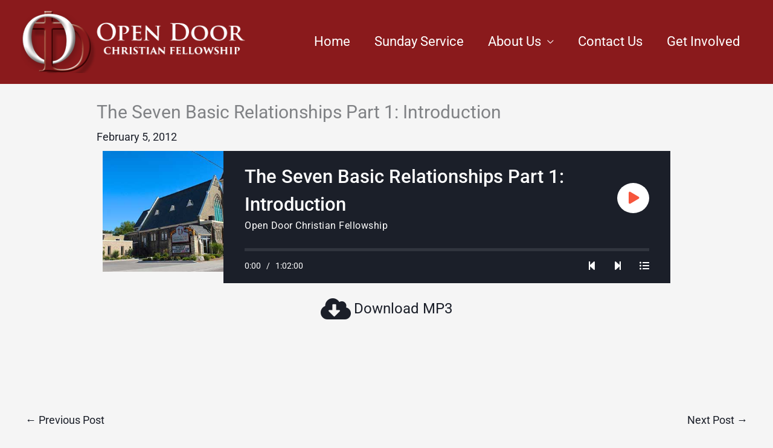

--- FILE ---
content_type: text/css
request_url: https://odcf.ca/wp-content/uploads/elementor/css/post-6944.css?ver=1768631697
body_size: 629
content:
.elementor-6944 .elementor-element.elementor-element-7cf4ae7 .swp-compact-cover-container{background-image:url("https://odcf.ca/wp-content/uploads/2023/01/Events.jpg");background-size:cover;background-position:center center;}.elementor-6944 .elementor-element.elementor-element-7cf4ae7 .swp-compact-cover{width:200px;}.elementor-6944 .elementor-element.elementor-element-7cf4ae7 .swp-compact-player-info{width:calc( 100% - 200px );}.elementor-6944 .elementor-element.elementor-element-7cf4ae7 .album_right_overlay{background-color:var( --e-global-color-astglobalcolor2 );}.elementor-6944 .elementor-element.elementor-element-7cf4ae7 .compact-info-top{margin-bottom:25px;}.elementor-6944 .elementor-element.elementor-element-7cf4ae7 .smc_player_progress_bar.compact-progress-bar{margin-bottom:15px;}.elementor-6944 .elementor-element.elementor-element-7cf4ae7 a.compact-promo-link{color:#fff;}.elementor-6944 .elementor-element.elementor-element-7cf4ae7 a.compact-promo-link i{font-size:16px;line-height:16px;}.elementor-6944 .elementor-element.elementor-element-7cf4ae7 .compact-promo-links{margin-left:30px;margin-bottom:0px;}.elementor-6944 .elementor-element.elementor-element-7cf4ae7 .compact-promo-links i{margin-right:16px;}.elementor-6944 .elementor-element.elementor-element-7cf4ae7 .compact-timeline{margin-bottom:0px;}.elementor-6944 .elementor-element.elementor-element-7cf4ae7 .swp-compact-playlist.list-visible{background-color:#ff7600;}.elementor-6944 .elementor-element.elementor-element-7cf4ae7 .swp-compact-playlist.swp-playlist-under{background-color:#ff7600;}.elementor-6944 .elementor-element.elementor-element-7cf4ae7 .swp-compact-playlist-inner{top:35%;}.elementor-6944 .elementor-element.elementor-element-7cf4ae7 .swp-compact-playlist-inner-container{width:1000px;}.elementor-6944 .elementor-element.elementor-element-7cf4ae7 .swp_music_player_entry{padding-left:40px;padding-right:40px;}.elementor-6944 .elementor-element.elementor-element-7cf4ae7 .buy_song_icon i{font-size:9px;}.elementor-6944 .elementor-element.elementor-element-7cf4ae7 .song_buy_icons a{padding-right:9px;}.elementor-6944 .elementor-element.elementor-element-7cf4ae7 .compact-close-playlist-container{top:40px;right:70px;}.elementor-6944 .elementor-element.elementor-element-b66b4f5 .elementor-icon-list-items:not(.elementor-inline-items) .elementor-icon-list-item:not(:last-child){padding-block-end:calc(25px/2);}.elementor-6944 .elementor-element.elementor-element-b66b4f5 .elementor-icon-list-items:not(.elementor-inline-items) .elementor-icon-list-item:not(:first-child){margin-block-start:calc(25px/2);}.elementor-6944 .elementor-element.elementor-element-b66b4f5 .elementor-icon-list-items.elementor-inline-items .elementor-icon-list-item{margin-inline:calc(25px/2);}.elementor-6944 .elementor-element.elementor-element-b66b4f5 .elementor-icon-list-items.elementor-inline-items{margin-inline:calc(-25px/2);}.elementor-6944 .elementor-element.elementor-element-b66b4f5 .elementor-icon-list-items.elementor-inline-items .elementor-icon-list-item:after{inset-inline-end:calc(-25px/2);}.elementor-6944 .elementor-element.elementor-element-b66b4f5 .elementor-icon-list-icon i{transition:color 0.3s;}.elementor-6944 .elementor-element.elementor-element-b66b4f5 .elementor-icon-list-icon svg{transition:fill 0.3s;}.elementor-6944 .elementor-element.elementor-element-b66b4f5{--e-icon-list-icon-size:40px;--icon-vertical-offset:0px;}.elementor-6944 .elementor-element.elementor-element-b66b4f5 .elementor-icon-list-item > .elementor-icon-list-text, .elementor-6944 .elementor-element.elementor-element-b66b4f5 .elementor-icon-list-item > a{font-size:24px;}.elementor-6944 .elementor-element.elementor-element-b66b4f5 .elementor-icon-list-text{transition:color 0.3s;}

--- FILE ---
content_type: text/javascript
request_url: https://odcf.ca/wp-content/plugins/music-player-for-elementor/js/mpfe-front.js?ver=2.5
body_size: 6186
content:
(function($) {
	var formatTimeHM = function (seconds) {
		  const hrs = Math.floor(seconds / 3600);
		  const mins = Math.floor((seconds % 3600) / 60);
		  const secs = Math.floor(seconds % 60);

		  if (hrs > 0) {
		    return `${hrs}:${mins.toString().padStart(2, '0')}:${secs.toString().padStart(2, '0')}`;
		  } else {
		    return `${mins}:${secs.toString().padStart(2, '0')}`;
		  }
		}

	var handleSlidePlayer = function($scope, player_selector) {
        $scope.find(player_selector).each(function() {

			var item_hover_color = $(this).data("entryhbgcolor");
			$(this).find('.swp_music_player_entry.wpb_smc_elt').each(function(){
				$(this).hover(
					function() {
						$(this).css("background-color", item_hover_color);
					}, function() {
						$(this).css("background-color", "transparent");
					}
				);
			});

			var $player = $(this);
			var player_id = $player.attr("id");
			var $play_btn = $player.find('.fa-play.player_play');
			var $pause_btn = $player.find('.fa-pause.player_pause');
			var $fwd_btn = $player.find('.fa-step-forward');
			var $bkw_btn = $player.find('.fa-step-backward');		
			var $first_song = $player.find('.swp_music_player_entry').first();
			var $last_song = $player.find('.swp_music_player_entry').last();
			var $playing_song_name = $player.find('.current_song_name');
			var $playing_album_name = $player.find('.current_album_name');
			var $time_slider = $player.find('.player_time_slider');
			var $song_duration = $player.find('.song_duration');
			var $song_current_progress = $player.find('.song_current_progress');
			var autoplay = $player.data('autoplay');
			var playmode = $player.data('playmode');
			var stop_on_playlist_end = $player.data('stopplaylistend');
			var stop_on_song_end = $player.data('stopsongend');
			var play_from_start = $player.data('pfs');
			var repeatmode = $player.data("repeatmode");
			var shuffle_btn_on = false, repeat_btn_on = false;
			var $ps_elt = $player.find('.compact-playback-speed');
			var $ps_val = $ps_elt.find('.ps-val');
			var $ps_opts = $player.find('ul.compact-ps-opts');
			var other_mpfe = new Array();


			$('.swp_music_player').not('#' + player_id).each(function(){
				other_mpfe.push($(this).attr('id'));
			});

			$ps_val.on('click', function(){
				$ps_opts.toggle();
			})
			$('.compact-ps-opt').on('click', function(){
				var new_pstext = $(this).text();
				var new_psval = new_pstext.substring(0,new_pstext.length - 1)
				$ps_opts.toggle();
				$ps_val.text(new_pstext);
				$player.find('audio').each(function() {
					$(this).get(0).playbackRate = new_psval;
				});
			})

			function resetAudioTime(audioElement) {
			    if (!audioElement || !audioElement.src) {
			        return;
			    }

			    if (!audioElement.paused) {
			        audioElement.pause();
			    }
			    if (play_from_start === "yes") {
			        audioElement.currentTime = 0;
			    }
			}

			function handleCoverImg($crt_elt) {
				if(!$player.data('playerimg')) {
					return;
				}

				if (!$crt_elt.data('trackimg')) {
					/*set the album default img*/
					$player.find('.music_player_left').removeAttr("style");
					return;
				}

				/*song individual cover*/
				$player.find('.music_player_left').css('background-image', 'url(' + $crt_elt.data('trackimg') + ')');
			}

			function handleAlbumInfoForCompact($crt_elt) {
				if (!$player.hasClass('compact-player')) {
					return;
				}

				$playing_album_name.text($crt_elt.find('.player_song_name').data('albumname'));
			}

			function stopOtherPlayers() {
				other_mpfe.forEach(function(mpfe_player_id){
					var $crt_play = $('#' + mpfe_player_id).find('.swp_music_player_entry.now_playing');
					if ($crt_play.length){
						$crt_play.find('audio').get(0).pause();
						$('#' + mpfe_player_id).find('.fa-play.player_play').removeClass("display_none");
						$('#' + mpfe_player_id).find('.fa-pause').addClass("display_none");			
					}
				});
			}

			$player.find('.swp_music_player_entry').each(function(){
				var $player_entry = $(this);
				var audio = new Audio($player_entry.data("mediafile"));
				audio.type= 'audio/mpeg';
				audio.preload = 'metadata';
				$(this).append(audio);


				audio.onloadedmetadata = function() {
					$player_entry.find('.entry_duration').text(formatTimeHM(audio.duration));
					if ($first_song.is($player_entry)) {
						$song_duration.text(formatTimeHM(audio.duration));
					}
				};

				audio.onended  = function() {
					var $crt_elt = $player.find('.swp_music_player_entry.now_playing');
					var $next_elt = get_next_player_elt($crt_elt);

					$playing_song_name.text($next_elt.find('.player_song_name').text());
					$song_duration.text(formatTimeHM($next_elt.find('audio').get(0).duration));
					$crt_elt.removeClass('now_playing');
					$next_elt.addClass('now_playing');

					if ("yes" == stop_on_song_end) {
						$play_btn.removeClass("display_none");
						$pause_btn.addClass("display_none");
						
						return;						
					}

					/*on repeat current song and repeat active, bypass stop when playlist ends*/
					if (!(("current_song" == repeatmode) && repeat_btn_on)) {
						/*stop when playlist ends*/
						if (("yes" == stop_on_playlist_end) && (!$crt_elt.next().length)) {
							$play_btn.removeClass("display_none");
							$pause_btn.addClass("display_none");
							
							return;
						}						
					}

					resetAudioTime($next_elt.find('audio').get(0));
					$next_elt.find('audio').get(0).play();
					$next_elt.addClass('mpfe_already_played');
					stopOtherPlayers();
					handleCoverImg($next_elt);
					handleAlbumInfoForCompact($next_elt);
					$play_btn.addClass("display_none");
					$pause_btn.removeClass("display_none");
				};			

				audio.addEventListener("timeupdate", function() {
				    var currentTime = audio.currentTime;
				    var duration = audio.duration;
				    $time_slider.stop(true,true).css('width', (currentTime +.25)/duration*100+'%');
				    $song_current_progress.text(formatTimeHM(currentTime));
				});
			});

			/*load the 1st song*/
			$first_song.addClass("now_playing");
			$playing_song_name.text($first_song.find('.player_song_name').text());
			handleAlbumInfoForCompact($first_song);

			$song_current_progress.text("0:00");
			if ("yes" == autoplay) {
				var fp_response = $first_song.find('audio').get(0).play();
				handleCoverImg($first_song);
				if (fp_response!== undefined) {
					fp_response.then(_ => {
						$play_btn.toggleClass("display_none");
						$pause_btn.toggleClass("display_none");
						$first_song.addClass('mpfe_already_played');
						stopOtherPlayers();
					}).catch(error => {
						$(document).on('click', function(e) {
							if (!$first_song.hasClass("autoplay_loaded")) {
								$first_song.find('audio').get(0).play();
								$first_song.addClass('mpfe_already_played');
								$play_btn.toggleClass("display_none");
								$pause_btn.toggleClass("display_none");
								$first_song.addClass("autoplay_loaded");
							}
						});
					});
				}
			}

			$play_btn.off('click').on('click', function() {
				stopOtherPlayers();
				var $crt_elt = $player.find('.swp_music_player_entry.now_playing');
				$crt_elt.find('audio').get(0).play();
				$crt_elt.addClass('mpfe_already_played');

				stopOtherPlayers();
				handleCoverImg($crt_elt);
				handleAlbumInfoForCompact($crt_elt);
				$play_btn.addClass("display_none");
				$pause_btn.removeClass("display_none");
				toggleCompactPlaylistUnderPlayPause($player, 'play');
			});
			$pause_btn.off('click').on('click', function() {
				var $crt_elt = $player.find('.swp_music_player_entry.now_playing');
				$crt_elt.find('audio').get(0).pause();
				$play_btn.removeClass("display_none");
				$pause_btn.addClass("display_none");
				toggleCompactPlaylistUnderPlayPause($player, 'pause');
			});

			$fwd_btn.off('click').on('click', function() {
				var $crt_elt = $player.find('.swp_music_player_entry.now_playing');
				$crt_elt.find('audio').get(0).pause();

				var $next_elt = get_next_player_elt($crt_elt);

				$playing_song_name.text($next_elt.find('.player_song_name').text());
				$next_elt.find('audio').get(0).currentTime = 0;
				$next_elt.find('audio').get(0).play();
				$next_elt.addClass('mpfe_already_played');
				stopOtherPlayers();
				handleCoverImg($next_elt);
				handleAlbumInfoForCompact($next_elt);
				$song_duration.text(formatTimeHM($next_elt.find('audio').get(0).duration));
				$crt_elt.removeClass('now_playing');
				$next_elt.addClass('now_playing');
				$play_btn.addClass("display_none");
				$pause_btn.removeClass("display_none");
				toggleCompactPlaylistCrtNext($player, $crt_elt, $next_elt);
			});

			$bkw_btn.off('click').on('click', function() {
				var $crt_elt = $player.find('.swp_music_player_entry.now_playing');
				$crt_elt.find('audio').get(0).pause();
				var $prev_elt = $crt_elt.prev();
				if (!$prev_elt.length) {
					$prev_elt = $last_song;
				}
				$playing_song_name.text($prev_elt.find('.player_song_name').text());
				resetAudioTime($prev_elt.find('audio').get(0));
				$prev_elt.find('audio').get(0).play();
				$prev_elt.addClass('mpfe_already_played');
				stopOtherPlayers();
				handleCoverImg($prev_elt);
				handleAlbumInfoForCompact($prev_elt);
				$song_duration.text(formatTimeHM($prev_elt.find('audio').get(0).duration));
				$crt_elt.removeClass('now_playing');
				$prev_elt.addClass('now_playing');
				$play_btn.addClass("display_none");
				$pause_btn.removeClass("display_none");
				toggleCompactPlaylistCrtNext($player, $crt_elt, $prev_elt);
			});

			$player.find('.player_entry_left').on('click', function(){
				var $next_elt = $(this).parent();
				var $crt_elt = $player.find('.swp_music_player_entry.now_playing');

				/*alow play pause from the playlist for compact player with under playlist*/
				if ($(this).hasClass('compact_player_entry_left')) {
					var $play_small_btn = $(this).find('.compact_bs_play');
					var $pause_small_btn = $(this).find('.compact_bs_pause');
					var crt_time = $crt_elt.find('audio').get(0).currentTime;

					/*check if we need to pause*/
					if ($next_elt.is($crt_elt) && (0 != crt_time)) {
						if ($crt_elt.hasClass('now_paused')) {
							/*continue playing if was paused*/
							$crt_elt.find('audio').get(0).play();
							$crt_elt.removeClass('now_paused');

							showPauseHidePlay($play_small_btn, $pause_small_btn);
							showPauseHidePlay($play_btn, $pause_btn);
						} else {
							/*pause song*/
							$crt_elt.find('audio').get(0).pause();

							showPlayHidePause($play_small_btn, $pause_small_btn);
							showPlayHidePause($play_btn, $pause_btn);

							$crt_elt.addClass('now_paused');
						}

						return;
					} else {
						/*show small pause button*/
						showPauseHidePlay($play_small_btn, $pause_small_btn);
						/*show small play for current*/
						if (0 != crt_time) {
							showPlayHidePause($crt_elt.find('.compact_bs_play'), $crt_elt.find('.compact_bs_pause'));	
						}
						
					}
				}

				$crt_elt.find('audio').get(0).pause();
				$crt_elt.removeClass('now_playing');

				$next_elt.addClass('now_playing');
				resetAudioTime($next_elt.find('audio').get(0));
				$next_elt.find('audio').get(0).play();
				$next_elt.addClass('mpfe_already_played');
				stopOtherPlayers();
				handleCoverImg($next_elt);
				handleAlbumInfoForCompact($next_elt);
				$song_duration.text(formatTimeHM($(this).parent().find('audio').get(0).duration));
				$playing_song_name.text($(this).find('.player_song_name').text());

				$play_btn.addClass("display_none");
				$pause_btn.removeClass("display_none");			
			});

			$player.find('.player_time_slider_base').on('click', function(e){
				var $slider_elt = $(this);
				var elt_width = $slider_elt.width();
				var click_pos = e.pageX - Math.floor($slider_elt.offset().left);
				
				if( $(this).hasClass('rtl_direction') ) {
					click_pos = Math.floor($slider_elt.offset().left + elt_width) - e.pageX;
				}
				
				var percent_progress = Math.floor(click_pos/elt_width*100);
				$time_slider.width(percent_progress + "%");

				var $crt_elt = $player.find('.swp_music_player_entry.now_playing');
				$crt_elt.find('audio').get(0).currentTime = $crt_elt.find('audio').get(0).duration * (percent_progress/100);
			});

			var get_next_player_elt = function($crt_elt) {
				/*repeat*/
				if ("repeat" == playmode) {
					if (("current_song" == repeatmode) && repeat_btn_on) {
						return $crt_elt;
					}

					var $next_elt = $crt_elt.next();
					if (!$next_elt.length) {
						$next_elt = $first_song;
					}
					return $next_elt;
				}
				/*shuffle*/
				var playlist_size = $player.find('.swp_music_player_entry').length;
				var already_played_size = $player.find('.swp_music_player_entry.mpfe_already_played').length;
				console.log("playlist size: " + playlist_size + " already played size: " + already_played_size);
				if (already_played_size == playlist_size) {
					$player.find('.swp_music_player_entry.mpfe_already_played').each(function(){
						$(this).removeClass('mpfe_already_played');
					});
				}

				var $playlist = $player.find('.swp_music_player_entry').not('.now_playing').not('.mpfe_already_played').toArray();
				return jQuery($playlist[Math.floor(Math.random() * $playlist.length)]);
			}

			var showPlayHidePause = function($playBtn, $pauseBtn) {
    			$playBtn.removeClass('display_none');
    			$pauseBtn.addClass('display_none');
			}

			var showPauseHidePlay = function($playBtn, $pauseBtn) {
    			$playBtn.addClass('display_none');
    			$pauseBtn.removeClass('display_none');
			}

			var toggleCompactPlaylistUnderPlayPause = function($player, $button_pressed = 'play') {
				var $compact_playlist = $player.find('.swp-playlist-under');
				if (!$compact_playlist.length) {
					return;
				}

				var $crt_elt = $player.find('.swp_music_player_entry.now_playing');
				var $play_small_btn = $crt_elt.find('.compact_bs_play');
				var $pause_small_btn = $crt_elt.find('.compact_bs_pause');
				if ('play' == $button_pressed) {
					showPauseHidePlay($play_small_btn, $pause_small_btn);
				} else {
					showPlayHidePause($play_small_btn, $pause_small_btn);
				}
			}

			var toggleCompactPlaylistCrtNext = function($player, $crt, $next) {
				var $compact_playlist = $player.find('.swp-playlist-under');
				if (!$compact_playlist.length) {
					return;
				}

				var $crt_small_play = $crt.find('.compact_bs_play');
				var $crt_small_pause = $crt.find('.compact_bs_pause');
				showPlayHidePause($crt_small_play, $crt_small_pause);

				var $next_small_play = $next.find('.compact_bs_play');
				var $next_small_pause = $next.find('.compact_bs_pause');
				showPauseHidePlay($next_small_play, $next_small_pause);

			}

			$player.find('i.playback-shuffle').on('click', function(e){
				if(shuffle_btn_on) {
					$player.attr('data-playmode', "repeat");
					playmode = "repeat";
					shuffle_btn_on = false;
				} else {
					$player.attr('data-playmode', "shuffle");
					playmode = "shuffle";
					shuffle_btn_on = true;
				}
				$(this).toggleClass("is_active");
			});
			$player.find('i.playback-repeat').on('click', function(e){
				if (repeat_btn_on) {
					if (shuffle_btn_on) {
						$player.attr('data-playmode', "shuffle");
						playmode = "shuffle";
					}
					repeat_btn_on = false;
				} else {
					$player.attr('data-playmode', "repeat");
					playmode = "repeat";
					repeat_btn_on = true;
				}
				$(this).toggleClass("is_active");
			});

        });
	}

    var MPFESlideMusicPlayer = function($scope, $) {
		$scope.find('.mpfe-sr-helper').on('click', function(e){
			e.preventDefault();
		});

		handleSlidePlayer($scope, '.swp_music_player');

    }

	var MPFESlideCompactPlayer = function($scope, $) {
		handleSlidePlayer($scope, '.swp_music_player.compact-player');

		$('.mpfe-compact-list').on('click', function(){
			$(this).closest('.swp_music_player').find('.swp-compact-playlist').addClass('list-visible');
			$(window).addClass('swp-overflow-y-hidden');
		});
		$('.compact-close-playlist-container').on('click', function(){
			$(this).closest('.swp-compact-playlist').removeClass('list-visible');
			$(window).removeClass('swp-overflow-y-hidden');
		});

		handleVolumeControl($scope, '.swp_music_player.compact-player');


	}

	var handleVolumeControl = function($scope, player_selector) {
		var $toggle_vol = $scope.find('.mpfe-toggle-vol');
		var $range_vol = $scope.find('.mpfe-range-vol');
		var $slider = $scope.find('.mpfe-input-range');
		var $player = $scope.find(player_selector);

		$toggle_vol.on('click', function() {
			$range_vol.toggle();
		})

		$slider.on("input", function() {
			$player.find('.swp_music_player_entry').each(function(){
				$(this).find('audio').get(0).volume = $slider.val();
			});
			console.log("Value: " + $slider.val());
		});
	}
	

	$(window).on("elementor/frontend/init", function() {
        elementorFrontend.hooks.addAction(
            "frontend/element_ready/slide-music-player-free.default",
            MPFESlideMusicPlayer
        );
        elementorFrontend.hooks.addAction(
            "frontend/element_ready/slide-compact-player.default",
            MPFESlideCompactPlayer
        );
	});

})(jQuery);

!function(){var e=document.createElement("input");try{if(e.type="range","range"==e.type)return}catch(e){return}if(e.style.background="linear-gradient(red, red)",e.style.backgroundImage&&"MozAppearance"in e.style){var t,n="MacIntel"==navigator.platform,i={radius:n?9:6,width:n?22:12,height:n?16:20},r="linear-gradient(transparent "+(n?"6px, #999 6px, #999 7px, #ccc 8px, #bbb 9px, #bbb 10px, transparent 10px":"9px, #999 9px, #bbb 10px, #fff 11px, transparent 11px")+", transparent)",a={"min-width":i.width+"px","min-height":i.height+"px","max-height":i.height+"px",padding:"0 0 "+(n?"2px":"1px"),border:0,"border-radius":0,cursor:"default","text-indent":"-999999px"},o={attributes:!0,attributeFilter:["min","max","step","value"]},u=document.createEvent("HTMLEvents");u.initEvent("input",!0,!1);var d=document.createEvent("HTMLEvents");d.initEvent("change",!0,!1),"loading"==document.readyState?document.addEventListener("DOMContentLoaded",s,!0):s(),addEventListener("pageshow",c,!0)}function s(){c(),new MutationObserver((function(e){e.forEach((function(e){e.addedNodes&&Array.forEach(e.addedNodes,(function(e){e instanceof Element&&(e.childElementCount?Array.forEach(e.querySelectorAll("input[type=range]"),l):e.mozMatchesSelector("input[type=range]")&&l(e))}))}))})).observe(document,{childList:!0,subtree:!0})}function c(){Array.forEach(document.querySelectorAll("input[type=range]"),l)}function l(e){"range"!=e.type&&function(e){var s,c,l,h,f,v,m,b,g,y,x,E=e.value;t||(p(t=document.body.appendChild(document.createElement("hr")),{"-moz-appearance":n?"scale-horizontal":"scalethumb-horizontal",display:"block",visibility:"visible",opacity:1,position:"fixed",top:"-999999px"}),document.mozSetImageElement("__sliderthumb__",t));var _=function(){return""+E},w=function t(n){E=""+n,s=!0,F(),delete e.value,e.value=E,e.__defineGetter__("value",_),e.__defineSetter__("value",t)};function L(e){if(h=!0,setTimeout((function(){h=!1}),0),!e.button&&x){var t=(parseFloat(getComputedStyle(this).width)-i.width)/x;if(t){var n=e.clientX-this.getBoundingClientRect().left-i.width/2-(E-b)*t;Math.abs(n)>i.radius&&(l=!0,this.value-=-n/t),v=E,m=e.clientX,this.addEventListener("mousemove",A,!0),this.addEventListener("mouseup",S,!0)}}}function A(e){var t=(parseFloat(getComputedStyle(this).width)-i.width)/x;t&&(v+=(e.clientX-m)/t,m=e.clientX,l=!0,this.value=v)}function S(){this.removeEventListener("mousemove",A,!0),this.removeEventListener("mouseup",S,!0),e.dispatchEvent(u),e.dispatchEvent(d)}function C(e){e.keyCode>36&&e.keyCode<41&&(M.call(this),l=!0,this.value=E+(38==e.keyCode||39==e.keyCode?y:-y))}function M(){h||(this.style.boxShadow=n?"inset 0 0 20px rgba(0,127,255,.1), 0 0 1px rgba(0,127,255,.4)":"0 0 0 2px #fb0")}function k(){this.style.boxShadow=""}function z(e){return!isNaN(e)&&+e==parseFloat(e)}function O(){b=z(e.min)?+e.min:0,(g=z(e.max)?+e.max:100)<b&&(g=b>100?b:100),y=z(e.step)&&e.step>0?+e.step:1,x=g-b,F(!0)}function N(){s||c||(E=e.getAttribute("value")),z(E)||(E=(b+g)/2),(E=Math.round((E-b)/y)*y+b)<b?E=b:E>g&&(E=b+~~(x/y)*y)}function F(t){N();var n=l;(l=!1,n&&E!=f&&e.dispatchEvent(u),t||E!=f)&&(f=E,p(e,{background:"-moz-element(#__sliderthumb__) "+(x?(E-b)/x*100:0)+"% no-repeat, "+r}))}e.__defineGetter__("value",_),e.__defineSetter__("value",w),Object.defineProperty(e,"type",{get:function(){return"range"}}),["min","max","step"].forEach((function(t){e.hasAttribute(t)&&(c=!0),Object.defineProperty(e,t,{get:function(){return this.hasAttribute(t)?this.getAttribute(t):""},set:function(e){null===e?this.removeAttribute(t):this.setAttribute(t,e)}})})),e.readOnly=!0,p(e,a),O(),new MutationObserver((function(t){t.forEach((function(t){"value"!=t.attributeName?(O(),c=!0):s||(E=e.getAttribute("value"),F())}))})).observe(e,o),e.addEventListener("mousedown",L,!0),e.addEventListener("keydown",C,!0),e.addEventListener("focus",M,!0),e.addEventListener("blur",k,!0)}(e)}function p(e,t){for(var n in t)e.style.setProperty(n,t[n],"important")}}();